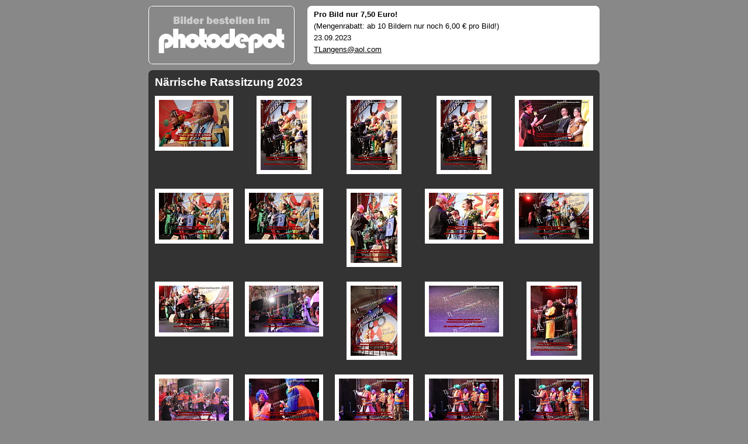

--- FILE ---
content_type: text/html
request_url: https://thomas-langens.de/photodepot/2023-02-15-naerrische-ratssitzung/pages/thumbnail/thumbnailpage9.html
body_size: 12351
content:
<!DOCTYPE html PUBLIC "-//W3C//DTD XHTML 1.0 Transitional//EN" "http://www.w3.org/TR/xhtml1/DTD/xhtml1-transitional.dtd">
<html xmlns="http://www.w3.org/1999/xhtml">
<head>
<meta http-equiv="Content-Type" content="text/html; charset=utf-8" />
<title>Närrische Ratssitzung 2023</title>
<link href="../../css/stylesheet.css" rel="stylesheet" type="text/css" />
</head>
<body>
<table width="100%" border="0" cellspacing="0" cellpadding="0">
<tr>
<td align="center" valign="middle">
<table width="760" border="0" cellspacing="0" cellpadding="0">
<tr>
<td align="center" valign="middle">
<div id="wrapper">
<div id="logohead" class="left">
<div class="infor">
<div class="xsnazzy">
<b class="xtop">
<b class="xb1">	</b>
<b class="xb2">	</b>
<b class="xb3">	</b>
<b class="xb4">	</b>
</b>
<div class="xboxcontent">
<p>
<img src="../../images/logo/headerlogo.png" />
</p>
</div>
<b class="xbottom">
<b class="xb4">	</b>
<b class="xb3">	</b>
<b class="xb2">	</b>
<b class="xb1">	</b>
</b>
</div>
</div>
</div>
<div id="pagehead" class="right">
<div class="infor">
<div class="xsnazzy">
<b class="xtop">
<b class="xb1">	</b>
<b class="xb2">	</b>
<b class="xb3">	</b>
<b class="xb4">	</b>
</b>
<div class="xboxcontent">
<p>
<strong>Pro Bild nur 7,50 Euro!</strong>
</p>
<p>(Mengenrabatt: ab 10 Bildern nur noch 6,00 € pro Bild!)</p>
<p>23.09.2023</p>
<p>
<a href="mailto:TLangens@aol.com">TLangens@aol.com</a>
</p>
</div>
<b class="xbottom">
<b class="xb4">	</b>
<b class="xb3">	</b>
<b class="xb2">	</b>
<b class="xb1">	</b>
</b>
</div>
</div>
</div>
<div class="clearer"> </div>
<div class="infor">
<div class="xsnazzy">
<b class="xtop">
<b class="xb1">	</b>
<b class="xb2">	</b>
<b class="xb3">	</b>
<b class="xb4">	</b>
</b>
<div class="xboxcontent">
<h1>Närrische Ratssitzung 2023</h1>
<table width="100%" border="0" cellpadding="0" cellspacing="0">
<tr align="center" valign="top">
<td>
<table border="0" cellspacing="0" cellpadding="0">
<tr>
<td align="center" valign="middle">
<div class="thumbcontainer left">
<a href="../../pages/image/imagepage201.html">
<img src="../../images/thumbnail/02-201.JPG" border="0" width="120" height="80" />
</a>
</div>
</td>
</tr>
</table>
</td>
<td>
<table border="0" cellspacing="0" cellpadding="0">
<tr>
<td align="center" valign="middle">
<div class="thumbcontainer left">
<a href="../../pages/image/imagepage202.html">
<img src="../../images/thumbnail/02-202.JPG" border="0" width="80" height="120" />
</a>
</div>
</td>
</tr>
</table>
</td>
<td>
<table border="0" cellspacing="0" cellpadding="0">
<tr>
<td align="center" valign="middle">
<div class="thumbcontainer left">
<a href="../../pages/image/imagepage203.html">
<img src="../../images/thumbnail/02-203.JPG" border="0" width="80" height="120" />
</a>
</div>
</td>
</tr>
</table>
</td>
<td>
<table border="0" cellspacing="0" cellpadding="0">
<tr>
<td align="center" valign="middle">
<div class="thumbcontainer left">
<a href="../../pages/image/imagepage204.html">
<img src="../../images/thumbnail/02-204.JPG" border="0" width="80" height="120" />
</a>
</div>
</td>
</tr>
</table>
</td>
<td>
<table border="0" cellspacing="0" cellpadding="0">
<tr>
<td align="center" valign="middle">
<div class="thumbcontainer left">
<a href="../../pages/image/imagepage205.html">
<img src="../../images/thumbnail/02-205.JPG" border="0" width="120" height="80" />
</a>
</div>
</td>
</tr>
</table>
</td>
</tr>
<tr align="center" valign="top">
<td>
<table border="0" cellspacing="0" cellpadding="0">
<tr>
<td align="center" valign="middle">
<div class="thumbcontainer left">
<a href="../../pages/image/imagepage206.html">
<img src="../../images/thumbnail/02-206.JPG" border="0" width="120" height="80" />
</a>
</div>
</td>
</tr>
</table>
</td>
<td>
<table border="0" cellspacing="0" cellpadding="0">
<tr>
<td align="center" valign="middle">
<div class="thumbcontainer left">
<a href="../../pages/image/imagepage207.html">
<img src="../../images/thumbnail/02-207.JPG" border="0" width="120" height="80" />
</a>
</div>
</td>
</tr>
</table>
</td>
<td>
<table border="0" cellspacing="0" cellpadding="0">
<tr>
<td align="center" valign="middle">
<div class="thumbcontainer left">
<a href="../../pages/image/imagepage208.html">
<img src="../../images/thumbnail/02-208.JPG" border="0" width="80" height="120" />
</a>
</div>
</td>
</tr>
</table>
</td>
<td>
<table border="0" cellspacing="0" cellpadding="0">
<tr>
<td align="center" valign="middle">
<div class="thumbcontainer left">
<a href="../../pages/image/imagepage209.html">
<img src="../../images/thumbnail/02-209.JPG" border="0" width="120" height="80" />
</a>
</div>
</td>
</tr>
</table>
</td>
<td>
<table border="0" cellspacing="0" cellpadding="0">
<tr>
<td align="center" valign="middle">
<div class="thumbcontainer left">
<a href="../../pages/image/imagepage210.html">
<img src="../../images/thumbnail/02-210.JPG" border="0" width="120" height="80" />
</a>
</div>
</td>
</tr>
</table>
</td>
</tr>
<tr align="center" valign="top">
<td>
<table border="0" cellspacing="0" cellpadding="0">
<tr>
<td align="center" valign="middle">
<div class="thumbcontainer left">
<a href="../../pages/image/imagepage211.html">
<img src="../../images/thumbnail/02-211.JPG" border="0" width="120" height="80" />
</a>
</div>
</td>
</tr>
</table>
</td>
<td>
<table border="0" cellspacing="0" cellpadding="0">
<tr>
<td align="center" valign="middle">
<div class="thumbcontainer left">
<a href="../../pages/image/imagepage212.html">
<img src="../../images/thumbnail/02-212.JPG" border="0" width="120" height="80" />
</a>
</div>
</td>
</tr>
</table>
</td>
<td>
<table border="0" cellspacing="0" cellpadding="0">
<tr>
<td align="center" valign="middle">
<div class="thumbcontainer left">
<a href="../../pages/image/imagepage213.html">
<img src="../../images/thumbnail/02-213.JPG" border="0" width="80" height="120" />
</a>
</div>
</td>
</tr>
</table>
</td>
<td>
<table border="0" cellspacing="0" cellpadding="0">
<tr>
<td align="center" valign="middle">
<div class="thumbcontainer left">
<a href="../../pages/image/imagepage214.html">
<img src="../../images/thumbnail/02-214.JPG" border="0" width="120" height="80" />
</a>
</div>
</td>
</tr>
</table>
</td>
<td>
<table border="0" cellspacing="0" cellpadding="0">
<tr>
<td align="center" valign="middle">
<div class="thumbcontainer left">
<a href="../../pages/image/imagepage215.html">
<img src="../../images/thumbnail/02-215.JPG" border="0" width="80" height="120" />
</a>
</div>
</td>
</tr>
</table>
</td>
</tr>
<tr align="center" valign="top">
<td>
<table border="0" cellspacing="0" cellpadding="0">
<tr>
<td align="center" valign="middle">
<div class="thumbcontainer left">
<a href="../../pages/image/imagepage216.html">
<img src="../../images/thumbnail/02-216.JPG" border="0" width="120" height="80" />
</a>
</div>
</td>
</tr>
</table>
</td>
<td>
<table border="0" cellspacing="0" cellpadding="0">
<tr>
<td align="center" valign="middle">
<div class="thumbcontainer left">
<a href="../../pages/image/imagepage217.html">
<img src="../../images/thumbnail/02-217.JPG" border="0" width="120" height="80" />
</a>
</div>
</td>
</tr>
</table>
</td>
<td>
<table border="0" cellspacing="0" cellpadding="0">
<tr>
<td align="center" valign="middle">
<div class="thumbcontainer left">
<a href="../../pages/image/imagepage218.html">
<img src="../../images/thumbnail/02-218.JPG" border="0" width="120" height="80" />
</a>
</div>
</td>
</tr>
</table>
</td>
<td>
<table border="0" cellspacing="0" cellpadding="0">
<tr>
<td align="center" valign="middle">
<div class="thumbcontainer left">
<a href="../../pages/image/imagepage219.html">
<img src="../../images/thumbnail/02-219.JPG" border="0" width="120" height="80" />
</a>
</div>
</td>
</tr>
</table>
</td>
<td>
<table border="0" cellspacing="0" cellpadding="0">
<tr>
<td align="center" valign="middle">
<div class="thumbcontainer left">
<a href="../../pages/image/imagepage220.html">
<img src="../../images/thumbnail/02-220.JPG" border="0" width="120" height="80" />
</a>
</div>
</td>
</tr>
</table>
</td>
</tr>
<tr align="center" valign="top">
<td>
<table border="0" cellspacing="0" cellpadding="0">
<tr>
<td align="center" valign="middle">
<div class="thumbcontainer left">
<a href="../../pages/image/imagepage221.html">
<img src="../../images/thumbnail/02-221.JPG" border="0" width="120" height="80" />
</a>
</div>
</td>
</tr>
</table>
</td>
<td>
<table border="0" cellspacing="0" cellpadding="0">
<tr>
<td align="center" valign="middle">
<div class="thumbcontainer left">
<a href="../../pages/image/imagepage222.html">
<img src="../../images/thumbnail/02-222.JPG" border="0" width="120" height="80" />
</a>
</div>
</td>
</tr>
</table>
</td>
<td>
<table border="0" cellspacing="0" cellpadding="0">
<tr>
<td align="center" valign="middle">
<div class="thumbcontainer left">
<a href="../../pages/image/imagepage223.html">
<img src="../../images/thumbnail/02-223.JPG" border="0" width="120" height="80" />
</a>
</div>
</td>
</tr>
</table>
</td>
<td>
<table border="0" cellspacing="0" cellpadding="0">
<tr>
<td align="center" valign="middle">
<div class="thumbcontainer left">
<a href="../../pages/image/imagepage224.html">
<img src="../../images/thumbnail/02-224.JPG" border="0" width="120" height="80" />
</a>
</div>
</td>
</tr>
</table>
</td>
<td>
<table border="0" cellspacing="0" cellpadding="0">
<tr>
<td align="center" valign="middle">
<div class="thumbcontainer left">
<a href="../../pages/image/imagepage225.html">
<img src="../../images/thumbnail/02-225.JPG" border="0" width="120" height="80" />
</a>
</div>
</td>
</tr>
</table>
</td>
</tr>
<tr align="center" valign="top">
<td colspan="4">
<div class="paginate">Seiten:    
                        	<a href="../../index.html">1</a>
<a href="../../pages/thumbnail/thumbnailpage2.html">2</a>
<a href="../../pages/thumbnail/thumbnailpage3.html">3</a>
<a href="../../pages/thumbnail/thumbnailpage4.html">4</a>
<a href="../../pages/thumbnail/thumbnailpage5.html">5</a>
<a href="../../pages/thumbnail/thumbnailpage6.html">6</a>
<a href="../../pages/thumbnail/thumbnailpage7.html">7</a>
<a href="../../pages/thumbnail/thumbnailpage8.html">8</a>
<span class="this-page">9</span>
<a href="../../pages/thumbnail/thumbnailpage10.html">10</a>
<a href="../../pages/thumbnail/thumbnailpage11.html">11</a>
<a href="../../pages/thumbnail/thumbnailpage12.html">12</a>
<a href="../../pages/thumbnail/thumbnailpage13.html">13</a>
<a href="../../pages/thumbnail/thumbnailpage14.html">14</a>
<a href="../../pages/thumbnail/thumbnailpage15.html">15</a>
<a href="../../pages/thumbnail/thumbnailpage16.html">16</a>
<a href="../../pages/thumbnail/thumbnailpage17.html">17</a>
<a href="../../pages/thumbnail/thumbnailpage18.html">18</a>
<a href="../../pages/thumbnail/thumbnailpage19.html">19</a>
<a href="../../pages/thumbnail/thumbnailpage20.html">20</a>
</div>
</td>
</tr>
</table>
</div>
<b class="xbottom">
<b class="xb4">	</b>
<b class="xb3">	</b>
<b class="xb2">	</b>
<b class="xb1">	</b>
</b>
</div>
</div>
<div id="pagefoot">
<div class="infor">
<div class="xsnazzy">
<b class="xtop">
<b class="xb1">	</b>
<b class="xb2">	</b>
<b class="xb3">	</b>
<b class="xb4">	</b>
</b>
<div class="xboxcontent">
<table width="100%" border="0" cellspacing="0" cellpadding="0">
<tr>
<td>
<p>
<strong>Bitte senden Sie die Nummern der gewünschten Aufnahmen (oben rechts) per Mail an TLangens@aol.com! </strong>
						              				 » 
						              				Anschließend erhalten Sie die Rechnung mit der Bankverbindung zum Überweisen, und die Bild-Daten werden für den Download vorbereitet.</p>
</td>
<td align="right">
<p>
<a href="mailto:TLangens@aol.com">TLangens@aol.com</a>
</p>
</td>
</tr>
</table>
<div class="clearer"> </div>
</div>
<b class="xbottom">
<b class="xb4">	</b>
<b class="xb3">	</b>
<b class="xb2">	</b>
<b class="xb1">	</b>
</b>
</div>
</div>
</div>
<div id="logofooter" class="center">
<img src="../../images/logo/footerlogo.png" />
</div>
</div>
</td>
</tr>
</table>
</td>
</tr>
</table>
</body>
</html>
